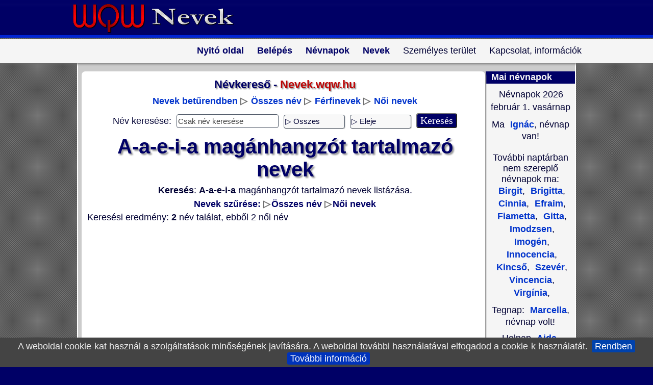

--- FILE ---
content_type: text/html; charset=ISO-8859-2
request_url: https://nevek.wqw.hu/maganhangzok-a-a-e-i-a-maganhangzot-tartalmazo-Osszes-nev.html
body_size: 3985
content:
<!doctype html>
<html lang="hu">
<html>
<head>
<title>A-a-e-i-a magánhangzót tartalmazó nevek - Nevek</title>
<META HTTP-EQUIV="Content-Type" CONTENT="text/html; charset=ISO-8859-2">
<meta name="viewport" content="width=device-width, initial-scale=1.0">
<META NAME="RESOURCE-TYPE" CONTENT="DOCUMENT">
<META NAME="DISTRIBUTION" CONTENT="GLOBAL">
<META NAME="AUTHOR" CONTENT="Nevek">
<META NAME="COPYRIGHT" CONTENT="Copyright (c) by https://nevek.wqw.hu">
<META NAME="DESCRIPTION" CONTENT="A-a-e-i-a magánhangzót tartalmazó nevek keresése. A-a-e-i-a magánhangzót tartalmazó nevek listázása.">
<META NAME="ROBOTS" CONTENT="INDEX, FOLLOW">
<META NAME="REVISIT-AFTER" CONTENT="1 DAYS">
<META NAME="RATING" CONTENT="GENERAL">
<meta property="og:site_name" content="Nevek">
<meta property="og:title" content="A-a-e-i-a magánhangzót tartalmazó nevek - Nevek">
<meta property="og:description" content="A-a-e-i-a magánhangzót tartalmazó nevek keresése. A-a-e-i-a magánhangzót tartalmazó nevek listázása.">
<meta property="og:image" content="https://nevek.wqw.hu/kepek/facebook1.png">
<meta property="og:image:alt" content="A-a-e-i-a magánhangzót tartalmazó nevek keresése. A-a-e-i-a magánhangzót tartalmazó nevek listázása.">
<meta property="og:type" content="website">
<meta property="fb:app_id" content="163563437054446">
<link REL="shortcut icon" HREF="sablonok/favicon.ico" TYPE="image/x-icon">
<link rel="alternate" type="application/rss+xml" title="RSS" href="rss.php">
<LINK REL="StyleSheet" HREF="sablonok/Nevek/stiluslapok/nevek-M.css" TYPE="text/css">
</head>
<body><script async src="//pagead2.googlesyndication.com/pagead/js/adsbygoogle.js"></script>
<script>
  (adsbygoogle = window.adsbygoogle || []).push({
    google_ad_client: "ca-pub-1278952675468077",
    enable_page_level_ads: true
  });
</script><div id="fejlec"><div class="logo">
<a href="https://nevek.wqw.hu/" title="Nevek - nevek.wqw.hu"><img src="sablonok/Nevek/kepek/nevek-logo.png" width="350" height="74" alt="Nevek - nevek.wqw.hu" /></a>
</div></div>
        <div id="nav">
        	<div id="nav_wrap">
                <div id="navi">
                    <ul>
                        <li><a class="vtip" href="https://nevek.wqw.hu/" title="Nevek">Nyitó oldal</a></li>
                        <li><a class="vtip" href="adataid.html" title="Személyes terület - Belépés / Regisztráció">Belépés</a></li>
                        <li><a class="vtip" href="nevnap-2026-februar-honapban.html" title="Névnapok havi és napi bontásban.">Névnapok</a>
                        </li>
                        <li><a class="vtip" href="anyakonyvezheto-nevek.html" title="Összes név">Nevek</a>
                        	<ul>
                                <li><a class="vtip" href="anyakonyvezheto-ferfinevek.html" title="Férfinevek">Férfinevek</a></li>
                                <li><a class="vtip" href="anyakonyvezheto-noi-nevek.html" title="Női nevek">Női nevek</a></li>
                                <li><a class="vtip" href="vezeteknevhez-utonev-kereso.html" title="Vezetéknévhez (családnévhez) utónév (keresztnév) kereső">Vezetéknévhez utónév kereső</a></li>
                                <li><a class="vtip" href="modul.php?nev=Nevek&amp;fnev=statisztika-ujszulottek&amp;f_ev=2017&amp;f_nem=osszes_nev" title="Gyakorisági statisztikák">Gyakorisági statisztikák</a></li>
                                <li><a class="vtip" href="anyakonyvezheto-ferfinevek-2018.html" title="Anyakönyvezhető férfinevek 2018-ban">Anyakönyvezhető férfinevek 2018</a></li>
                                <li><a class="vtip" href="anyakonyvezheto-noi-nevek-2018.html" title="Anyakönyvezhető női nevek 2018-ban">Anyakönyvezhető női nevek 2018</a></li>
                            </ul>
                        </li>
                        <li>Személyes terület
                        	<ul>
                            	<li><a class="vtip" href="adataid.html" title="Belépés a személyes felületedre!">Belépés</a></li>
                            	<li><a class="vtip" href="adataid-logout.html" title="Kilépés a személyes felületedről!">Kilépés</a></li>
                                <li><a class="vtip" href="adataid-new_user.html" title="A regisztráció ingyenes és gyors!">Regisztráció</a></li>
                                <li><a class="vtip" href="cookie-mutat.html" title="Cookie információk, cookie törlés">Cookie</a></li>
                           </ul>
                        </li>
                        <li>Kapcsolat, információk
                        	<ul>
                            	<li><a class="vtip" href="kapcsolat.html" title="E-mail küldés nekünk">E-mail</a></li>
                                <li><a class="vtip" href="ajanlj-minket.html" title="Ha tetszik oldalunk, ajánld barátaidnak, ismerőseidnek!">Ajánlj minket</a></li>
                                <li><a class="vtip" href="chat.html" title="Üzenőfal, mini chat">Üzenőfal</a></li>
                           </ul>
                        </li>
                    </ul>
                </div></div></div>
<div class="clear"></div>
<div id="tartalom"> 
<table class="fo">
<tr> 
<td class="fo">
<!--[if IE]><script src="js/excanvas.js"></script><![endif]-->
<script src="js/jquery-1.7.2.min.js"></script>
<div class="keret"><div class="center"><h3>Névkereső -  <span class="ecom">Nevek.wqw.hu</span></h3><div class="link_c"><a class="vtip" href="../" title ="Nevek betűrendben">Nevek betűrendben</a> <span class="szimbolum">&#9655;</span> <a class="vtip" href="anyakonyvezheto-nevek.html" title ="Összes név">Összes név</a> <span class="szimbolum">&#9655;</span> <a class="vtip" href="anyakonyvezheto-ferfinevek.html" title ="Férfinevek">Férfinevek</a> <span class="szimbolum">&#9655;</span> <a class="vtip" href="anyakonyvezheto-noi-nevek.html" title ="Női nevek">Női nevek</a></div><form action="modul.php"><input type="hidden" name="nev" value="Nevek"><input type="hidden" name="fnev" value="kereses"><input type="hidden" name="funkcio" value="kereses">Név keresése: <input class="kermez" type="text" placeholder="Csak név keresése" name="q" value=""><span class="kerszelekt">  <select name="f_nem">
<option value="Osszes"  selected> &#9655; Összes </option>
<option value="No" > &#9655; Nő </option>
<option value="Ferfi" > &#9655; Férfi </option>
  </select>
</span><span class="kerszelekt">  <select name="f_nevker">
<option value="Eleje" > &#9655; Eleje </option>
<option value="Vege" > &#9655; Vége </option>
<option value="Resze" > &#9655; Része </option>
<option value="Teljes" > &#9655; Teljes név </option>
  </select>
</span><input type="submit" class="gombmin" value="Keresés"></form></div><h1>A-a-e-i-a magánhangzót tartalmazó nevek</h1><div class="center"><b>Keresés</b>: <b>A-a-e-i-a</b> magánhangzót tartalmazó nevek listázása.</div><div class="link_c">Nevek szűrése: <span class="szimbolum">&#9655;</span>Összes név <span class="szimbolum">&#9655;</span>Női nevek </div>Keresési eredmény: <b>2</b> név találat, ebből 2 női név <div class="banner"><script async src="//pagead2.googlesyndication.com/pagead/js/adsbygoogle.js"></script>
<ins class="adsbygoogle"
style="display:block"
data-ad-client="ca-pub-1278952675468077"
data-ad-slot="5628532482"
data-ad-format="auto"></ins>
<script>
(adsbygoogle = window.adsbygoogle || []).push({});
</script></div><table class="honapnevek"><tr><td colspan="3" class="napok"></td></tr><tr><td class="nevek"><h3><a class="vtip" href="1623-adalbertina-nev.html" title="Adalbertina név">Adalbertina <span class="nevszimbolumK">&#9792;</span></a></h3></td><td class="nevek"><a class="vtip" href="1-nevek-a-kezdobetuvel.html" title="Nevek A - Á kezdőbetűvel">Nevek A - Á kezdőbetűvel</a></td><td class="nevek"><strong><a href='modul.php?nev=Nevek&amp;fnev=keres-eredet&amp;funkcio=kereses&amp;q=n%E9v%20tov%E1bbk%E9pz%E9s&amp;f_nem=Osszes' title='név továbbképzés eredetű név'> név továbbképzés</a></strong>,<strong><a href='modul.php?nev=Nevek&amp;fnev=keres-eredet&amp;funkcio=kereses&amp;q=n%F5i%20p%E1r&amp;f_nem=Osszes' title='női pár eredetű név'> női pár</a></strong>,</td></td></tr><tr><td colspan="3" class="nevek">Betűk száma: <span class="szimbolum">&#9655;</span> <span class="big"><a class="vtip" href='betuszam-11-betus-Osszes-nev.html' title='11 betűs nevek keresése'>11</a></span> Szótagszám: <span class="szimbolum">&#9655;</span> <span class="big"><a class="vtip" href='szotagszam-5-szotagu-Osszes-nev.html' title='5 szótagú nevek keresése'>5</a></span> Hangrend: <span class="szimbolum">&#9655;</span> <span class="big"><a class="vtip" href='hangrend-Vegyes-hangrendu-Osszes-nev.html' title='Vegyes hangrendű nevek keresése'>Vegyes</a></span><br>Név kezdete: <span class="szimbolum">&#9655;</span> <span class="big"><a class="vtip" href='nev-kezdete-ad-kezdetu-Osszes-nev.html' title='"ad" kezdetű nevek keresése'>ad</a></span> Név vége: <span class="szimbolum">&#9655;</span> <span class="big"><a class="vtip" href='nev-vege-na-vegzodesu-Osszes-nev.html' title='"na" végződésű nevek keresése'>na</a></span> Magánhangzók: <span class="szimbolum">&#9655;</span> <span class="big">a-a-e-i-a</span> <hr class="nevek"><strong>Eredete</strong>: Az Adalbertina női név Adalberta név továbbképzése és az Adalbert férfinév női párja.</td></tr><tr><td colspan="3" class="napok"></td></tr><tr><td class="nevek"><h3><a class="vtip" href="1892-annaregina-nev.html" title="Annaregina név">Annaregina <span class="nevszimbolumK">&#9792;</span></a></h3></td><td class="nevek"><a class="vtip" href="1-nevek-a-kezdobetuvel.html" title="Nevek A - Á kezdőbetűvel">Nevek A - Á kezdőbetűvel</a></td><td class="nevek"><strong><a href='modul.php?nev=Nevek&amp;fnev=keres-eredet&amp;funkcio=kereses&amp;q=n%E9v%20%F6sszekapcsol%E1s&amp;f_nem=Osszes' title='név összekapcsolás eredetű név'> név összekapcsolás</a></strong>,</td></td></tr><tr><td colspan="3" class="nevek">Betűk száma: <span class="szimbolum">&#9655;</span> <span class="big"><a class="vtip" href='betuszam-10-betus-Osszes-nev.html' title='10 betűs nevek keresése'>10</a></span> Szótagszám: <span class="szimbolum">&#9655;</span> <span class="big"><a class="vtip" href='szotagszam-5-szotagu-Osszes-nev.html' title='5 szótagú nevek keresése'>5</a></span> Hangrend: <span class="szimbolum">&#9655;</span> <span class="big"><a class="vtip" href='hangrend-Vegyes-hangrendu-Osszes-nev.html' title='Vegyes hangrendű nevek keresése'>Vegyes</a></span><br>Név kezdete: <span class="szimbolum">&#9655;</span> <span class="big"><a class="vtip" href='nev-kezdete-an-kezdetu-Osszes-nev.html' title='"an" kezdetű nevek keresése'>an</a></span> Név vége: <span class="szimbolum">&#9655;</span> <span class="big"><a class="vtip" href='nev-vege-na-vegzodesu-Osszes-nev.html' title='"na" végződésű nevek keresése'>na</a></span> Magánhangzók: <span class="szimbolum">&#9655;</span> <span class="big">a-a-e-i-a</span> <hr class="nevek"><strong>Eredete</strong>: Az Annaregina az Anna és Regina nevek összekapcsolásából keletkezett. Jelentése: kegyelem, könyörület + királynő.</td></tr></table><div class="banner"><script async src="//pagead2.googlesyndication.com/pagead/js/adsbygoogle.js"></script>
<ins class="adsbygoogle"
style="display:block"
data-ad-client="ca-pub-1278952675468077"
data-ad-slot="5628532482"
data-ad-format="auto"></ins>
<script>
(adsbygoogle = window.adsbygoogle || []).push({});
</script></div><div class="center">2 név találat, 1 oldalon</div><div class="lapoz"><ul class="textmenu"></ul></div></div><td class="centerright"><div class="blokk">
<div class="blokkfej"><div class="blokkcim">Mai névnapok</div></div>
<div class="blokktartalom"><div class="szoveg_c"><span class="big">Névnapok 2026 február  1.</span> vasárnap</div><div class="center"><div class="addthis_sharing_toolbox"></div></div><div class="szoveg_c">Ma<span class="big"><a class="vtip" href='220-ignac-nevnap-es-nevnapi-kepeslapok.html' title='Ignác névnap'> Ignác</a></span>, névnap van!<br><br>További naptárban nem szereplő névnapok ma: <span class="big"><a class="vtip" href='275-birgit-nevnap-es-nevnapi-kepeslapok.html' title='Birgit névnap'> Birgit</a></span>,<span class="big"><a class="vtip" href='229-brigitta-nevnap-es-nevnapi-kepeslapok.html' title='Brigitta névnap'> Brigitta</a></span>,<span class="big"><a class="vtip" href='278-cinnia-nevnap-es-nevnapi-kepeslapok.html' title='Cinnia névnap'> Cinnia</a></span>,<span class="big"><a class="vtip" href='279-efraim-nevnap-es-nevnapi-kepeslapok.html' title='Efraim névnap'> Efraim</a></span>,<span class="big"><a class="vtip" href='280-fiametta-nevnap-es-nevnapi-kepeslapok.html' title='Fiametta névnap'> Fiametta</a></span>,<span class="big"><a class="vtip" href='161-gitta-nevnap-es-nevnapi-kepeslapok.html' title='Gitta névnap'> Gitta</a></span>,<span class="big"><a class="vtip" href='281-imodzsen-nevnap-es-nevnapi-kepeslapok.html' title='Imodzsen névnap'> Imodzsen</a></span>,<span class="big"><a class="vtip" href='282-imogen-nevnap-es-nevnapi-kepeslapok.html' title='Imogén névnap'> Imogén</a></span>,<span class="big"><a class="vtip" href='283-innocencia-nevnap-es-nevnapi-kepeslapok.html' title='Innocencia névnap'> Innocencia</a></span>,<span class="big"><a class="vtip" href='286-kincso-nevnap-es-nevnapi-kepeslapok.html' title='Kincső névnap'> Kincső</a></span>,<span class="big"><a class="vtip" href='287-szever-nevnap-es-nevnapi-kepeslapok.html' title='Szevér névnap'> Szevér</a></span>,<span class="big"><a class="vtip" href='58-vincencia-nevnap-es-nevnapi-kepeslapok.html' title='Vincencia névnap'> Vincencia</a></span>,<span class="big"><a class="vtip" href='292-virginia-nevnap-es-nevnapi-kepeslapok.html' title='Virgínia névnap'> Virgínia</a></span>,</div><div class="szoveg_c">Tegnap: <span class="big"><a class="vtip" href='206-marcella-nevnap-es-nevnapi-kepeslapok.html' title='Marcella névnap'> Marcella</a></span>, névnap volt!</div><div class="szoveg_c">Holnap <span class="big"><a class="vtip" href='245-aida-nevnap-es-nevnapi-kepeslapok.html' title='Aida névnap'> Aida</a></span>,<span class="big"><a class="vtip" href='246-karolina-nevnap-es-nevnapi-kepeslapok.html' title='Karolina névnap'> Karolina</a></span>, névnap lesz!</div><div class="szoveg_c"><strong>Boldog névnapot</strong> minden kedves névnapos látogatónak!</div><div class="link_c"><a href="nevnap-2026-februar-honapban.html" title="Névnapok">NÉVNAPOK</a></div></div>
</div><link rel="stylesheet" type="text/css" href="js/cookie/jquery.cookiebar.css" />
<script src="js/cookie/jquery.cookiebar.js"></script>
<script>
$(document).ready(function(){
$.cookieBar({
fixed: true,
acceptOnScroll: 600
});
});
</script>
<script src="js/wqw.js"></script>
<script src="js/vtip.js"></script>

</td></tr></table>
</div>
<div id="tartalom_footer">
<div id="footer">
<div id="labjegyzet">
<div class="center">&copy; 2026 <a href="https://nevek.wqw.hu/">Nevek.wqw.hu</a></div>
</div>
</div>
</div>
<div class="toplista">
<img src="https://toplista.videocentrum.hu/button.php?u=nevek" alt="Toplista"  />
</div>
<div id="scrolltab"></div><script>
  (function(i,s,o,g,r,a,m){i['GoogleAnalyticsObject']=r;i[r]=i[r]||function(){
  (i[r].q=i[r].q||[]).push(arguments)},i[r].l=1*new Date();a=s.createElement(o),
  m=s.getElementsByTagName(o)[0];a.async=1;a.src=g;m.parentNode.insertBefore(a,m)
  })(window,document,'script','//www.google-analytics.com/analytics.js','ga');

  ga('create', 'UA-65097854-1', 'auto');
  ga('send', 'pageview');
</script></body></html>

--- FILE ---
content_type: text/html; charset=utf-8
request_url: https://www.google.com/recaptcha/api2/aframe
body_size: 266
content:
<!DOCTYPE HTML><html><head><meta http-equiv="content-type" content="text/html; charset=UTF-8"></head><body><script nonce="KIo3bbhg8MZh6OcmpO-hOw">/** Anti-fraud and anti-abuse applications only. See google.com/recaptcha */ try{var clients={'sodar':'https://pagead2.googlesyndication.com/pagead/sodar?'};window.addEventListener("message",function(a){try{if(a.source===window.parent){var b=JSON.parse(a.data);var c=clients[b['id']];if(c){var d=document.createElement('img');d.src=c+b['params']+'&rc='+(localStorage.getItem("rc::a")?sessionStorage.getItem("rc::b"):"");window.document.body.appendChild(d);sessionStorage.setItem("rc::e",parseInt(sessionStorage.getItem("rc::e")||0)+1);localStorage.setItem("rc::h",'1769915098454');}}}catch(b){}});window.parent.postMessage("_grecaptcha_ready", "*");}catch(b){}</script></body></html>

--- FILE ---
content_type: application/javascript
request_url: https://nevek.wqw.hu/js/vtip.js
body_size: 318
content:
this.vtip=function(){this.xOffset=-10;this.yOffset=22;$(".vtip").unbind().hover(function(e){this.t=this.title;this.title='';this.top=(e.pageY+yOffset);this.left=(e.pageX+xOffset);$('body').append('<p id="vtip"><img id="vtipArrow" />'+this.t+'</p>');$('p#vtip #vtipArrow').attr("src",'kepek/vtip-nyil.png');$('p#vtip').css("top",this.top+"px").css("left",this.left+"px").fadeIn("slow");},function(){this.title=this.t;$("p#vtip").fadeOut("slow").remove();}).mousemove(function(e){this.top=(e.pageY+yOffset);this.left=(e.pageX+xOffset);$("p#vtip").css("top",this.top+"px").css("left",this.left+"px");});};jQuery(document).ready(function($){vtip();})

--- FILE ---
content_type: application/javascript
request_url: https://nevek.wqw.hu/js/wqw.js
body_size: 686
content:
$(document).ready(function(){$("#navi li").has("ul").hover(function(){$(this).addClass("current").children("ul").delay(250).fadeIn('4000');},function(){$(this).removeClass("current").children("ul").stop(true,true).fadeOut('4000');});$("<select />").appendTo("#navi");$("<option />",{"selected":"selected","value":"","text":"Navigációs Menü"}).appendTo("#navi select");$("#navi ul li a").each(function(){var el=$(this);$("<option />",{"value":el.attr("href"),"text":el.text()}).appendTo("#navi select");});$("#navi select").change(function(){window.location=$(this).find("option:selected").val();});$(window).scroll(function(){var windscroll=$(window).scrollTop();if(windscroll>=74){$('#nav').addClass('fixed');$('.wrapper section').each(function(i){if($(this).position().top<=windscroll-20){$('#nav a.active').removeClass('active');$('#nav a').eq(i).addClass('active');}});}else{$('#nav').removeClass('fixed');$('#nav a.active').removeClass('active');$('#nav a:first').addClass('active');}}).scroll();$(window).bind('scroll',function(){if($(this).scrollTop()>200){$("#scrolltab").fadeIn('3000');}if($(this).scrollTop()<199){$("#scrolltab").fadeOut('3000');}});$('#scrolltab').live('click',function(){$("html, body").animate({scrollTop:0},'slow');});$(function(){$('a[href*="#"]:not([href="#"])').click(function(){if(location.pathname.replace(/^\//,'')==this.pathname.replace(/^\//,'')&&location.hostname==this.hostname){var target=$(this.hash);target=target.length?target:$('[name='+this.hash.slice(1)+']');if(target.length){$('html, body').animate({scrollTop:target.offset().top},1000);return false;}}});});});